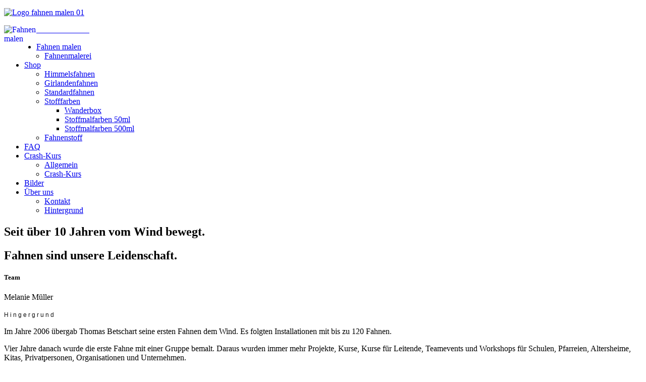

--- FILE ---
content_type: text/html; charset=utf-8
request_url: https://www.fahnen-malen.ch/ueber-uns/rueckblick
body_size: 4877
content:
<!DOCTYPE HTML>
<html lang="de-de" dir="ltr"  data-config='{"twitter":0,"plusone":0,"facebook":0,"style":"fahnenmalen"}'>

    <head>
    <meta charset="utf-8">
<meta http-equiv="X-UA-Compatible" content="IE=edge">
<meta name="viewport" content="width=device-width, initial-scale=1">
<base href="https://www.fahnen-malen.ch/ueber-uns/rueckblick" />
	<meta name="author" content="Thomas Betschart" />
	<meta name="description" content="weisse Fahnen bemalen | online - Shop | Crash - Kurse  " />
	<meta name="generator" content="Joomla! - Open Source Content Management" />
	<title>Hintergrund - fahnen-malen.ch</title>
	<link href="/templates/yoo_avanti/favicon.ico" rel="shortcut icon" type="image/vnd.microsoft.icon" />
	<link href="/plugins/system/jcemediabox/css/jcemediabox.min.css?0072da39200af2a5f0dbaf1a155242cd" rel="stylesheet" type="text/css" />
	<link href="/plugins/system/jce/css/content.css?aa754b1f19c7df490be4b958cf085e7c" rel="stylesheet" type="text/css" />
	<script src="/media/template/jquery.min-e17ff95e.js?0c54342be12199ce20c9052cea1b6f3a" type="text/javascript"></script>
	<script src="/media/template/jquery-noconflict-9ee96f90.js?0c54342be12199ce20c9052cea1b6f3a" type="text/javascript"></script>
	<script src="/media/template/jquery-migrate.min-83925899.js?0c54342be12199ce20c9052cea1b6f3a" type="text/javascript"></script>
	<script src="/plugins/system/jcemediabox/js/jcemediabox.min.js?d67233ea942db0e502a9d3ca48545fb9" type="text/javascript"></script>
	<script src="/media/template/bootstrap.min-33a58571.js?0c54342be12199ce20c9052cea1b6f3a" type="text/javascript"></script>
	<script type="text/javascript">
jQuery(document).ready(function(){WfMediabox.init({"base":"\/","theme":"standard","width":"","height":"","lightbox":0,"shadowbox":0,"icons":1,"overlay":1,"overlay_opacity":0.8,"overlay_color":"#000000","transition_speed":500,"close":2,"scrolling":"fixed","labels":{"close":"Close","next":"Next","previous":"Previous","cancel":"Cancel","numbers":"{{numbers}}","numbers_count":"{{current}} of {{total}}","download":"Download"}});});
	</script>

<link rel="apple-touch-icon-precomposed" href="/templates/yoo_avanti/apple_touch_icon.png">
<link rel="stylesheet" href="/media/template/bootstrap-d6851c6c.css">
<link rel="stylesheet" href="/media/template/theme-cb992891.css">
<script src="/media/template/theme-3ca1a74c.js"></script>
    </head>

    <body class="tm-sidebars-1 tm-isblog     tm-navbar-sticky   tm-header-offset ">

        
            <div id="tm-header" class="tm-block-header">

                <div class="tm-navbar-wrapper " data-uk-sticky="{media: 767}">
    <div class="tm-navbar uk-navbar">

        <div class="uk-container uk-container-center tm-navbar-container">

                        <div class="tm-navbar-left uk-flex uk-flex-middle">

                                <a class="uk-navbar-brand uk-flex uk-flex-middle uk-hidden-small" href="https://www.fahnen-malen.ch">
	<p><img src="/images/design/Logo_fahnen_malen-01.png" alt="Logo fahnen malen 01" /></p></a>
                
                                <a class="tm-logo-small uk-visible-small" href="https://www.fahnen-malen.ch">
	<img src="/images/Fahnen_malen.png" alt="Fahnen malen" width="64" height="65" style="float: left;" /><span style="color: #ffffff;"> fahnen-malen.ch</span></a>
                
            </div>
            
                        <div class="tm-navbar-center uk-flex uk-flex-center uk-hidden-small uk-hidden-medium">
                <ul class="uk-navbar-nav uk-hidden-small">
<li class="uk-parent" data-uk-dropdown="{'preventflip':'y'}" aria-haspopup="true" aria-expanded="false"><a href="/"><i class="uk-icon-home"></i> Fahnen malen</a><div class="uk-dropdown uk-dropdown-navbar uk-dropdown-width-1"><div class="uk-grid uk-dropdown-grid"><div class="uk-width-1-1"><ul class="uk-nav uk-nav-navbar"><li><a href="/informationen/fahnenmalerei">Fahnenmalerei</a></li></ul></div></div></div></li><li class="uk-parent" data-uk-dropdown="{'preventflip':'y'}" aria-haspopup="true" aria-expanded="false"><a href="/shop-material-fahnen-malen"><i class="uk-icon-cart-plus"></i> Shop</a><div class="uk-dropdown uk-dropdown-navbar uk-dropdown-width-1"><div class="uk-grid uk-dropdown-grid"><div class="uk-width-1-1"><ul class="uk-nav uk-nav-navbar"><li><a href="/shop-material-fahnen-malen/himmelsfahnen-weiss">Himmelsfahnen</a></li><li><a href="/shop-material-fahnen-malen/girlandenfahnen-weiss">Girlandenfahnen</a></li><li><a href="/shop-material-fahnen-malen/standardfahnen">Standardfahnen</a></li><li class="uk-parent"><a href="/shop-material-fahnen-malen/stofffarben-fahnen">Stofffarben</a><ul class="uk-nav-sub"><li><a href="/shop-material-fahnen-malen/stofffarben-fahnen/stoffmalfarben-wanderbox">Wanderbox</a></li><li><a href="/shop-material-fahnen-malen/stofffarben-fahnen/stoffmalfarben-50ml">Stoffmalfarben 50ml</a></li><li><a href="/shop-material-fahnen-malen/stofffarben-fahnen/stoffmalfarben-500ml">Stoffmalfarben 500ml</a></li></ul></li><li><a href="/shop-material-fahnen-malen/fahnenstoff">Fahnenstoff</a></li></ul></div></div></div></li><li><a href="/fragen-und-antworten"><i class="uk-icon-comments"></i> FAQ</a></li><li class="uk-parent" data-uk-dropdown="{'preventflip':'y'}" aria-haspopup="true" aria-expanded="false"><a href="/kurse">Crash-Kurs</a><div class="uk-dropdown uk-dropdown-navbar uk-dropdown-width-1"><div class="uk-grid uk-dropdown-grid"><div class="uk-width-1-1"><ul class="uk-nav uk-nav-navbar"><li><a href="/kurse/kurse">Allgemein</a></li><li><a href="/kurse/1h-crash-kurs">Crash-Kurs</a></li></ul></div></div></div></li><li><a href="/bilder">Bilder</a></li><li class="uk-parent uk-active" data-uk-dropdown="{'preventflip':'y'}" aria-haspopup="true" aria-expanded="false"><a href="/ueber-uns">Über uns</a><div class="uk-dropdown uk-dropdown-navbar uk-dropdown-width-1"><div class="uk-grid uk-dropdown-grid"><div class="uk-width-1-1"><ul class="uk-nav uk-nav-navbar"><li><a href="/ueber-uns/kontakt"><i class="uk-icon-phone"></i> Kontakt</a></li><li class="uk-active"><a href="/ueber-uns/rueckblick">Hintergrund</a></li></ul></div></div></div></li></ul>            </div>
            
                        <div class="tm-navbar-right uk-flex uk-flex-middle">

                
                
                                <a href="#offcanvas" class="uk-navbar-toggle uk-hidden-large" data-uk-offcanvas></a>
                
            </div>
            
        </div>

    </div>
</div>

                
            </div>

        
        
        
        
        
                <div id="tm-main" class="tm-block-main uk-block uk-block-default" >

            <div class="uk-container uk-container-center">

                <div class="tm-middle uk-grid" data-uk-grid-match data-uk-grid-margin>

                                        <div class="tm-main uk-width-medium-7-10">

                        
                                                <main id="tm-content" class="tm-content">

                            
                            <div id="system-message-container">
</div>

    <article class="uk-article" >

	
		<h1 class="uk-article-title">
					Seit über 10 Jahren vom Wind bewegt.			</h1>
	
	
	
	
	
			
<h2>Fahnen sind unsere&nbsp;Leidenschaft.</h2>
<h5>Team</h5>
<p>Melanie Müller</p>
<p><span style="color: #111111; font-family: Raleway, Helvetica, Arial, sans-serif; font-size: 12px; letter-spacing: 3px;">Hingergrund</span></p>
<p>Im Jahre 2006 übergab Thomas Betschart&nbsp;seine ersten Fahnen dem Wind. Es folgten Installationen mit bis zu 120 Fahnen.</p>
<p>Vier Jahre danach wurde die erste Fahne mit einer Gruppe bemalt. Daraus wurden immer mehr Projekte, Kurse, Kurse für Leitende, Teamevents und Workshops für Schulen, Pfarreien, Altersheime, Kitas, Privatpersonen, Organisationen und Unternehmen.</p>
<p>Um der Nachfrage nach passendem Material gerecht zu werden, folgte 2012 der Online-Shop fahnen-malen.ch für Fahnen, Stangen und die wandernden Farbboxen.</p>
<p>Im Januar 2020 übernahmen Pascale und Melanie Müller aus Unterägeri das ehemalige Herzensprojekt von Thomas Betschart und starteten voller Kraft und Leidenschaft mit "fahnen-malen.ch"&nbsp;</p>
<p>Aufgrund eines Wegzuges aus dem schönen Ägerital verlässt Pascale fahnen-malen per Ende 2022 schweren Herzens. Melanie wünscht Pascale alles Gute für die Zukunft und freut sich weiterhin auf spannende Gespräche und die Freude an Fahnen malen weiter zu geben.</p> 	
	
	
	
	
	
	
</article>


                        </main>
                        
                        
                    </div>
                    
                                        <aside class="tm-sidebar-a uk-width-medium-3-10 uk-flex-order-first-medium"><div class="uk-panel uk-panel-box _menu"><ul class="uk-nav uk-nav-parent-icon uk-nav-side" data-uk-nav="{}">
<li><a href="/ueber-uns/kontakt"><i class="uk-icon-phone"></i> Kontakt</a></li><li class="uk-active"><a href="/ueber-uns/rueckblick">Hintergrund</a></li></ul></div>
<div class="uk-panel uk-panel-box"><h3 class="uk-panel-title">Fragen?</h3>
	<p><img src="/images/melanie.jpg" alt="melanie" width="258" height="250" /></p>
<p>Gerne gebe ich Ihnen meine Erfahrungen rund um's Fahnen malen weiter.&nbsp;<a href="/ueber-uns/kontakt">Kontakt</a>.</p></div></aside>
                    
                </div>

            </div>

        </div>
        
                <div id="tm-bottom-a" class="tm-block-bottom-a uk-block uk-block-default" >

            <div class="uk-container uk-container-center">

                <section class="tm-bottom-a uk-grid" data-uk-grid-match="{target:'> div > .uk-panel'}" data-uk-grid-margin>
                    
<div class="uk-width-1-1 uk-width-medium-1-4"><div class="uk-panel"><h3 class="uk-panel-title">Fahnen selber malen</h3>
	<p><a href="/"><img src="/images/design/fahnen-bemalen.png" alt="fahnen selber malen" width="500" height="250" /></a></p>
<p>Das Bemalen von Fahnen und danach das Spiel im&nbsp;Wind fasziniert und inspiriert Menschen jeden Alters.</p></div></div>

<div class="uk-width-1-1 uk-width-medium-1-4"><div class="uk-panel"><h3 class="uk-panel-title">Fahnen und Farbe</h3>
	<p><a href="/shop-material-fahnen-malen/girlandenfahnen-weiss?manufacturer_id=&amp;label_id=&amp;vendor_id=&amp;page=&amp;price_from=&amp;price_to="><img src="/images/design/Material_fahnen_malen.jpg" alt="Material fahnen malen" width="500" height="250" /></a></p>
<p>Bei mir finden Sie alles zum Fahnen malen: Weisse Fahnen, Textilfarben und Fahnenstangen: <a href="/shop-material-fahnen-malen" title="Onlineshop Fahnen malen">Online-Shop</a></p></div></div>

<div class="uk-width-1-1 uk-width-medium-1-4"><div class="uk-panel"><h3 class="uk-panel-title">Kurse & Begleitung</h3>
	<p><a href="/kurse"><img src="/images/design/fahnen_malen_1.jpg" alt="fahnen malen 1" width="500" height="250" /></a></p>
<p>Ich biete Crash-Kurse und Begleitung rund ums Fahnen malen an: <a href="/kurse">Kurse &amp; Begleitung</a></p></div></div>

<div class="uk-width-1-1 uk-width-medium-1-4"><div class="uk-panel"><h3 class="uk-panel-title">Die Fahnenmalerei</h3>
	<p><img src="/images/gallerie/AMY_weit_800x450.jpg" alt="AMY weit 800x450" width="391" height="220" /></p>
<p>Melanie Müller malt mit viel Liebe und Leidenschaft Fahnen für <a href="/informationen/fahnenmalerei">verschiedene Ereignisse</a>.&nbsp;</p></div></div>
                </section>

            </div>

        </div>
        
                <div id="tm-bottom-b" class="tm-block-bottom-b uk-block uk-block-default" >

            <div class="uk-container uk-container-center">

                <section class="tm-bottom-b uk-grid" data-uk-grid-match="{target:'> div > .uk-panel'}" data-uk-grid-margin>
                    
<div class="uk-width-1-1 uk-width-medium-1-2"><div class="uk-panel"><h3 class="uk-panel-title">Persönlich</h3>
	<p><img src="/images/melanie.jpg" alt="melanie" width="258" height="250" /></p>
<p>Mit grosser Freude und Leidenschaft bin ich, Melanie Müller, seit Januar 2020 bei fahnen-malen.ch. Bei Fragen oder Anliegen bin ich gerne für euch da. &nbsp;<a href="/ueber-uns/kontakt">Kontakt</a>.</p>
<p>&nbsp;</p></div></div>

<div class="uk-width-1-1 uk-width-medium-1-2"><div class="uk-panel"><h3 class="uk-panel-title">Sinnvoll</h3>
	<p><img src="/images/bilder/IMG_6105_800x400.jpg" alt="Halle44 800x400" width="528" height="264" /></p>
<p>Meine Himmels- und Girlandenfahnen werden im Textilatelier der Halle 44 hergestellt. Die Halle 44, ehemals Werkplatz Zug, gehört wie das regionale Arbeitsvermittlungszentrum Zug (RAV) zum Verein für Arbeitsmarktmassnahmen (VAM), der im Auftrag des Katon Zug mit einem Leistungsauftrag arbeitet.&nbsp;</p>
<div>Seit 1993 begleiten und fördern sie Stellensuchende und geben ihnen eine neue Perspektive.</div>
<div><a href="http://www.halle44-zg.ch"><img src="/images/bilder/Logo.PNG" alt="Logo" /></a></div></div></div>
                </section>

            </div>

        </div>
        
        
        
        <div id="tm-footer" class="tm-block-footer ">
    <div class="uk-container uk-container-center uk-flex uk-flex-middle uk-height-1-1 uk-width-1-1">

                <footer class="tm-footer uk-flex uk-flex-middle uk-width-1-1">

            <div class="tm-footer-left uk-flex uk-flex-middle">
                <div class="uk-panel">
	<p><span style="font-size: 10pt;">fahnen-malen.ch | melanie müller | chammersbüel | 6314 unterägeri</span></p></div>                            </div>

            <div class="tm-footer-center uk-flex uk-flex-middle uk-flex-center uk-width-1-1">
                                <a id="tm-anchor-bottom" class="tm-totop-scroller" data-uk-smooth-scroll href="#"></a>
                            </div>

            
            <div class="tm-footer-right uk-flex uk-flex-middle">
                <div class="uk-panel">
	<p><span style="font-size: 8pt;"><span style="font-size: 10pt;">079 811 31 83&nbsp;(DI + FR Nachmittag, SA) | <span id="cloak364e1c1c784473cc807c4487680d411e">Diese E-Mail-Adresse ist vor Spambots geschützt! Zur Anzeige muss JavaScript eingeschaltet sein!</span><script type='text/javascript'>
				document.getElementById('cloak364e1c1c784473cc807c4487680d411e').innerHTML = '';
				var prefix = '&#109;a' + 'i&#108;' + '&#116;o';
				var path = 'hr' + 'ef' + '=';
				var addy364e1c1c784473cc807c4487680d411e = '&#105;nf&#111;' + '&#64;';
				addy364e1c1c784473cc807c4487680d411e = addy364e1c1c784473cc807c4487680d411e + 'f&#97;hn&#101;n-m&#97;l&#101;n' + '&#46;' + 'ch';
				var addy_text364e1c1c784473cc807c4487680d411e = '&#105;nf&#111;' + '&#64;' + 'f&#97;hn&#101;n-m&#97;l&#101;n' + '&#46;' + 'ch';document.getElementById('cloak364e1c1c784473cc807c4487680d411e').innerHTML += '<a ' + path + '\'' + prefix + ':' + addy364e1c1c784473cc807c4487680d411e + '\'>'+addy_text364e1c1c784473cc807c4487680d411e+'<\/a>';
		</script> |&nbsp; <a href="https://www.facebook.com/Fahnen-malen-106213630895054/"><img src="/images/fb.jpg" alt="instagram1" width="16" height="16" /></a></span>&nbsp; <span style="color: #000000;">|&nbsp;<a href="https://www.instagram.com/fahnenmalen.ch_19/"><img src="/images/instagram1.jpg" alt="" width="20" height="20" /></a></span></span></p></div>            </div>

        </footer>
        
    </div>
</div>

        
                <div id="offcanvas" class="uk-offcanvas">
            <div class="uk-offcanvas-bar uk-offcanvas-bar-flip"><div class="uk-panel">
	<img src="/images/Fahnen_malen.png" alt="Fahnen malen" width="78" height="80" /></div>
<ul class="uk-nav uk-nav-offcanvas">
<li><a href="/"><i class="uk-icon-home"></i> Fahnen malen</a></li><li><a href="/shop-material-fahnen-malen"><i class="uk-icon-cart-plus"></i> Shop</a></li><li><a href="/fragen-und-antworten"><i class="uk-icon-comments"></i> FAQ</a></li><li><a href="/kurse">Crash-Kurs</a></li><li><a href="/bilder">Bilder</a></li><li class="uk-parent uk-active"><a href="/ueber-uns">Über uns</a><ul class="uk-nav-sub"><li><a href="/ueber-uns/kontakt"><i class="uk-icon-phone"></i> Kontakt</a></li><li class="uk-active"><a href="/ueber-uns/rueckblick">Hintergrund</a></li></ul></li></ul></div>
        </div>
        
        
        <!-- Global site tag (gtag.js) - Google Analytics -->
<script async src="https://www.googletagmanager.com/gtag/js?id=UA-77275162-1"></script>
<script>
  window.dataLayer = window.dataLayer || [];
  function gtag(){dataLayer.push(arguments);}
  gtag('js', new Date());
  gtag('config', 'UA-77275162-1');
</script>
<!-- Facebook Pixel Code -->
<script>
!function(f,b,e,v,n,t,s)
{if(f.fbq)return;n=f.fbq=function(){n.callMethod?
n.callMethod.apply(n,arguments):n.queue.push(arguments)};
if(!f._fbq)f._fbq=n;n.push=n;n.loaded=!0;n.version='2.0';
n.queue=[];t=b.createElement(e);t.async=!0;
t.src=v;s=b.getElementsByTagName(e)[0];
s.parentNode.insertBefore(t,s)}(window,document,'script',
'https://connect.facebook.net/en_US/fbevents.js');
fbq('init', '158790918012672'); 
fbq('track', 'PageView');
</script>
<noscript>
<img height="1" width="1" 
src="https://www.facebook.com/tr?id=158790918012672&ev=PageView
&noscript=1"/>
</noscript>
<!-- End Facebook Pixel Code -->

    </body>
</html>
